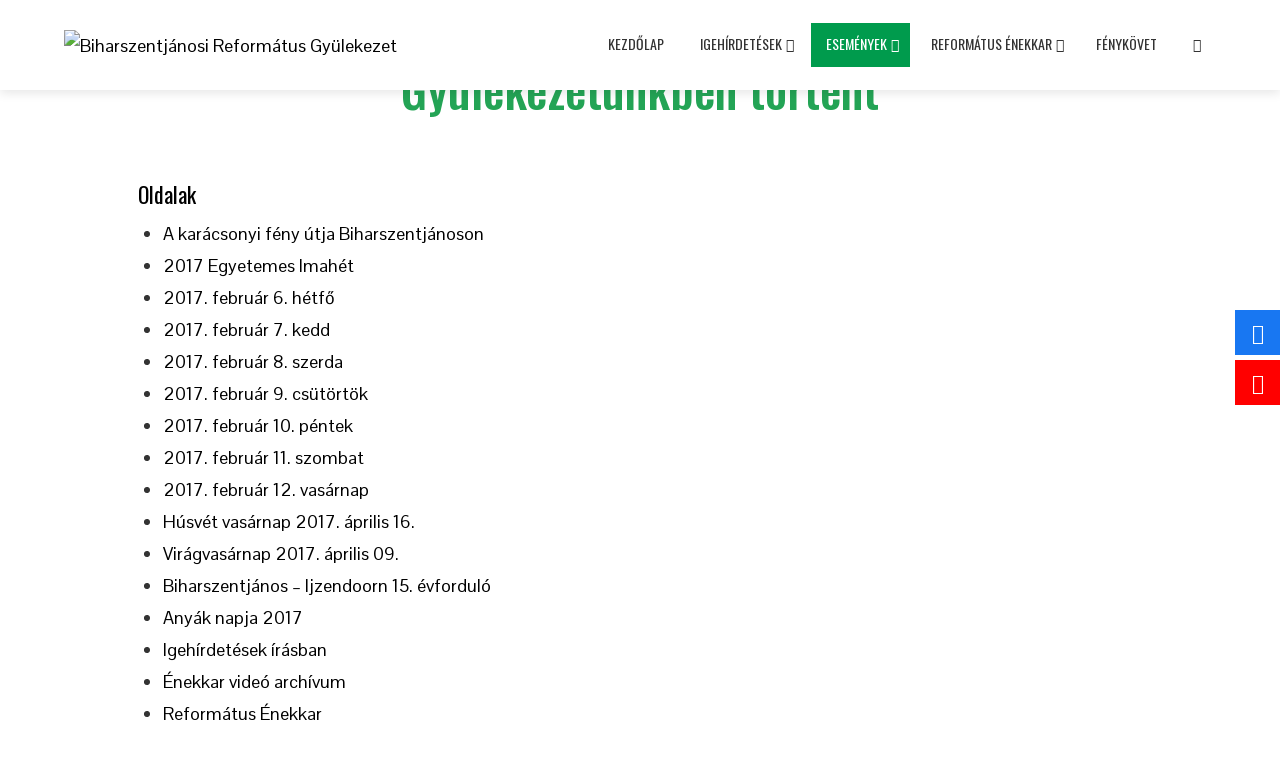

--- FILE ---
content_type: text/css
request_url: https://szentjanos.ro/wp-content/uploads/elementor/css/post-183.css?ver=1766863346
body_size: 109
content:
.elementor-183 .elementor-element.elementor-element-6125c6c > .elementor-container > .elementor-column > .elementor-widget-wrap{align-content:flex-start;align-items:flex-start;}.elementor-183 .elementor-element.elementor-element-6125c6c .elementor-repeater-item-.jet-parallax-section__layout .jet-parallax-section__image{width:100%;height:100%;top:0px;}body:not(.rtl) .elementor-183 .elementor-element.elementor-element-6125c6c .elementor-repeater-item-.jet-parallax-section__layout .jet-parallax-section__image{left:0px;}body.rtl .elementor-183 .elementor-element.elementor-element-6125c6c .elementor-repeater-item-.jet-parallax-section__layout .jet-parallax-section__image{right:0px;}.elementor-183 .elementor-element.elementor-element-6125c6c .elementor-repeater-item-.jet-parallax-section__layout{display:block;}.elementor-bc-flex-widget .elementor-183 .elementor-element.elementor-element-2460429.elementor-column .elementor-widget-wrap{align-items:flex-start;}.elementor-183 .elementor-element.elementor-element-2460429.elementor-column.elementor-element[data-element_type="column"] > .elementor-widget-wrap.elementor-element-populated{align-content:flex-start;align-items:flex-start;}.elementor-183 .elementor-element.elementor-element-fdceb09{text-align:center;}.elementor-183 .elementor-element.elementor-element-fdceb09 .elementor-heading-title{font-size:48px;font-weight:500;color:#23a455;}.elementor-183 .elementor-element.elementor-element-debe6ae .elementor-repeater-item-.jet-parallax-section__layout .jet-parallax-section__image{width:100%;height:100%;top:0px;}body:not(.rtl) .elementor-183 .elementor-element.elementor-element-debe6ae .elementor-repeater-item-.jet-parallax-section__layout .jet-parallax-section__image{left:0px;}body.rtl .elementor-183 .elementor-element.elementor-element-debe6ae .elementor-repeater-item-.jet-parallax-section__layout .jet-parallax-section__image{right:0px;}.elementor-183 .elementor-element.elementor-element-debe6ae .elementor-repeater-item-.jet-parallax-section__layout{display:block;}.elementor-183 .elementor-element.elementor-element-845fb91 .elementor-repeater-item-.jet-parallax-section__layout .jet-parallax-section__image{width:100%;height:100%;top:0px;}body:not(.rtl) .elementor-183 .elementor-element.elementor-element-845fb91 .elementor-repeater-item-.jet-parallax-section__layout .jet-parallax-section__image{left:0px;}body.rtl .elementor-183 .elementor-element.elementor-element-845fb91 .elementor-repeater-item-.jet-parallax-section__layout .jet-parallax-section__image{right:0px;}.elementor-183 .elementor-element.elementor-element-845fb91 .elementor-repeater-item-.jet-parallax-section__layout{display:block;}.elementor-183 .elementor-element.elementor-element-323c481 .elementor-repeater-item-.jet-parallax-section__layout .jet-parallax-section__image{width:100%;height:100%;top:0px;}body:not(.rtl) .elementor-183 .elementor-element.elementor-element-323c481 .elementor-repeater-item-.jet-parallax-section__layout .jet-parallax-section__image{left:0px;}body.rtl .elementor-183 .elementor-element.elementor-element-323c481 .elementor-repeater-item-.jet-parallax-section__layout .jet-parallax-section__image{right:0px;}.elementor-183 .elementor-element.elementor-element-323c481 .elementor-repeater-item-.jet-parallax-section__layout{display:block;}@media(max-width:1024px){.elementor-183 .elementor-element.elementor-element-6125c6c .elementor-repeater-item-.jet-parallax-section__layout{display:block;}.elementor-183 .elementor-element.elementor-element-debe6ae .elementor-repeater-item-.jet-parallax-section__layout{display:block;}.elementor-183 .elementor-element.elementor-element-845fb91 .elementor-repeater-item-.jet-parallax-section__layout{display:block;}.elementor-183 .elementor-element.elementor-element-323c481 .elementor-repeater-item-.jet-parallax-section__layout{display:block;}}@media(max-width:767px){.elementor-183 .elementor-element.elementor-element-6125c6c .elementor-repeater-item-.jet-parallax-section__layout{display:block;}.elementor-183 .elementor-element.elementor-element-debe6ae .elementor-repeater-item-.jet-parallax-section__layout{display:block;}.elementor-183 .elementor-element.elementor-element-845fb91 .elementor-repeater-item-.jet-parallax-section__layout{display:block;}.elementor-183 .elementor-element.elementor-element-323c481 .elementor-repeater-item-.jet-parallax-section__layout{display:block;}}